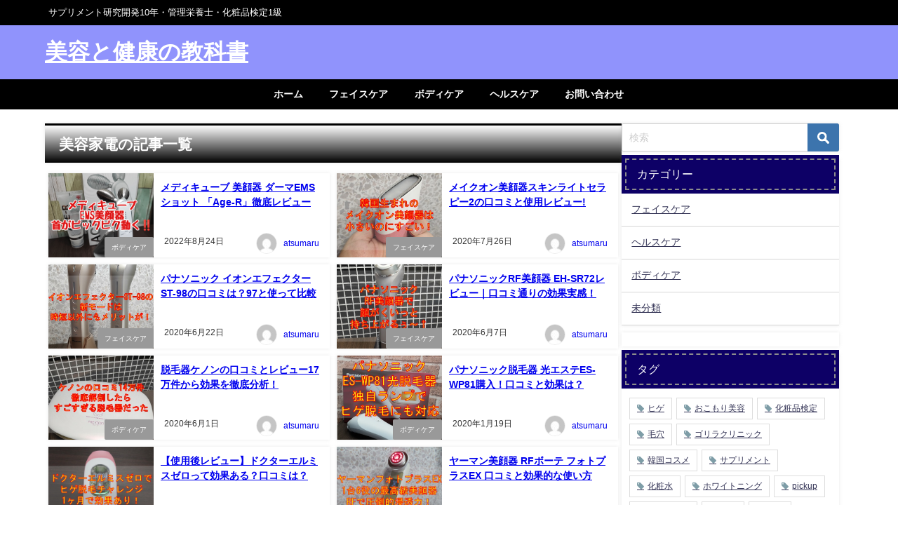

--- FILE ---
content_type: text/html; charset=UTF-8
request_url: https://mens-beautyblog.com/tag/%E7%BE%8E%E5%AE%B9%E5%AE%B6%E9%9B%BB/
body_size: 16185
content:
<!DOCTYPE html>
<html lang="ja">
<head>
<meta charset="utf-8">
<meta http-equiv="X-UA-Compatible" content="IE=edge">
<meta name="viewport" content="width=device-width, initial-scale=1" />

<link rel="canonical" href="https://mens-beautyblog.com/tag/%e7%be%8e%e5%ae%b9%e5%ae%b6%e9%9b%bb/">
<link rel="shortcut icon" href="">
<!--[if IE]>
		<link rel="shortcut icon" href="">
<![endif]-->
<link rel="apple-touch-icon" href="" />

		<!-- All in One SEO 4.6.6 - aioseo.com -->
		<title>美容家電 - 美容と健康の教科書</title>
		<meta name="robots" content="max-image-preview:large" />
		<link rel="canonical" href="https://mens-beautyblog.com/tag/%e7%be%8e%e5%ae%b9%e5%ae%b6%e9%9b%bb/" />
		<link rel="next" href="https://mens-beautyblog.com/tag/%E7%BE%8E%E5%AE%B9%E5%AE%B6%E9%9B%BB/page/2/" />
		<meta name="generator" content="All in One SEO (AIOSEO) 4.6.6" />
		<script type="application/ld+json" class="aioseo-schema">
			{"@context":"https:\/\/schema.org","@graph":[{"@type":"BreadcrumbList","@id":"https:\/\/mens-beautyblog.com\/tag\/%E7%BE%8E%E5%AE%B9%E5%AE%B6%E9%9B%BB\/#breadcrumblist","itemListElement":[{"@type":"ListItem","@id":"https:\/\/mens-beautyblog.com\/#listItem","position":1,"name":"\u5bb6","item":"https:\/\/mens-beautyblog.com\/","nextItem":"https:\/\/mens-beautyblog.com\/tag\/%e7%be%8e%e5%ae%b9%e5%ae%b6%e9%9b%bb\/#listItem"},{"@type":"ListItem","@id":"https:\/\/mens-beautyblog.com\/tag\/%e7%be%8e%e5%ae%b9%e5%ae%b6%e9%9b%bb\/#listItem","position":2,"name":"\u7f8e\u5bb9\u5bb6\u96fb","previousItem":"https:\/\/mens-beautyblog.com\/#listItem"}]},{"@type":"CollectionPage","@id":"https:\/\/mens-beautyblog.com\/tag\/%E7%BE%8E%E5%AE%B9%E5%AE%B6%E9%9B%BB\/#collectionpage","url":"https:\/\/mens-beautyblog.com\/tag\/%E7%BE%8E%E5%AE%B9%E5%AE%B6%E9%9B%BB\/","name":"\u7f8e\u5bb9\u5bb6\u96fb - \u7f8e\u5bb9\u3068\u5065\u5eb7\u306e\u6559\u79d1\u66f8","inLanguage":"ja","isPartOf":{"@id":"https:\/\/mens-beautyblog.com\/#website"},"breadcrumb":{"@id":"https:\/\/mens-beautyblog.com\/tag\/%E7%BE%8E%E5%AE%B9%E5%AE%B6%E9%9B%BB\/#breadcrumblist"}},{"@type":"Organization","@id":"https:\/\/mens-beautyblog.com\/#organization","name":"\u7f8e\u5bb9\u3068\u5065\u5eb7\u306e\u6559\u79d1\u66f8","description":"\u30b5\u30d7\u30ea\u30e1\u30f3\u30c8\u7814\u7a76\u958b\u767a10\u5e74\u30fb\u7ba1\u7406\u6804\u990a\u58eb\u30fb\u5316\u7ca7\u54c1\u691c\u5b9a1\u7d1a","url":"https:\/\/mens-beautyblog.com\/"},{"@type":"WebSite","@id":"https:\/\/mens-beautyblog.com\/#website","url":"https:\/\/mens-beautyblog.com\/","name":"\u7f8e\u5bb9\u3068\u5065\u5eb7\u306e\u6559\u79d1\u66f8","description":"\u30b5\u30d7\u30ea\u30e1\u30f3\u30c8\u7814\u7a76\u958b\u767a10\u5e74\u30fb\u7ba1\u7406\u6804\u990a\u58eb\u30fb\u5316\u7ca7\u54c1\u691c\u5b9a1\u7d1a","inLanguage":"ja","publisher":{"@id":"https:\/\/mens-beautyblog.com\/#organization"}}]}
		</script>
		<!-- All in One SEO -->

<link rel='dns-prefetch' href='//cdnjs.cloudflare.com' />
<link rel="alternate" type="application/rss+xml" title="美容と健康の教科書 &raquo; フィード" href="https://mens-beautyblog.com/feed/" />
<link rel="alternate" type="application/rss+xml" title="美容と健康の教科書 &raquo; コメントフィード" href="https://mens-beautyblog.com/comments/feed/" />
<script type="text/javascript" id="wpp-js" src="https://mens-beautyblog.com/wp-content/plugins/wordpress-popular-posts/assets/js/wpp.min.js?ver=7.3.6" data-sampling="0" data-sampling-rate="100" data-api-url="https://mens-beautyblog.com/wp-json/wordpress-popular-posts" data-post-id="0" data-token="bc38b1fa51" data-lang="0" data-debug="0"></script>
<link rel="alternate" type="application/rss+xml" title="美容と健康の教科書 &raquo; 美容家電 タグのフィード" href="https://mens-beautyblog.com/tag/%e7%be%8e%e5%ae%b9%e5%ae%b6%e9%9b%bb/feed/" />
<link rel='stylesheet'  href='https://mens-beautyblog.com/wp-includes/css/dist/block-library/style.min.css?ver=6.5.7&#038;theme=6.0.70'  media='all'>
<style id='global-styles-inline-css' type='text/css'>
body{--wp--preset--color--black: #000000;--wp--preset--color--cyan-bluish-gray: #abb8c3;--wp--preset--color--white: #ffffff;--wp--preset--color--pale-pink: #f78da7;--wp--preset--color--vivid-red: #cf2e2e;--wp--preset--color--luminous-vivid-orange: #ff6900;--wp--preset--color--luminous-vivid-amber: #fcb900;--wp--preset--color--light-green-cyan: #7bdcb5;--wp--preset--color--vivid-green-cyan: #00d084;--wp--preset--color--pale-cyan-blue: #8ed1fc;--wp--preset--color--vivid-cyan-blue: #0693e3;--wp--preset--color--vivid-purple: #9b51e0;--wp--preset--color--light-blue: #70b8f1;--wp--preset--color--light-red: #ff8178;--wp--preset--color--light-green: #2ac113;--wp--preset--color--light-yellow: #ffe822;--wp--preset--color--light-orange: #ffa30d;--wp--preset--color--blue: #00f;--wp--preset--color--red: #f00;--wp--preset--color--purple: #674970;--wp--preset--color--gray: #ccc;--wp--preset--gradient--vivid-cyan-blue-to-vivid-purple: linear-gradient(135deg,rgba(6,147,227,1) 0%,rgb(155,81,224) 100%);--wp--preset--gradient--light-green-cyan-to-vivid-green-cyan: linear-gradient(135deg,rgb(122,220,180) 0%,rgb(0,208,130) 100%);--wp--preset--gradient--luminous-vivid-amber-to-luminous-vivid-orange: linear-gradient(135deg,rgba(252,185,0,1) 0%,rgba(255,105,0,1) 100%);--wp--preset--gradient--luminous-vivid-orange-to-vivid-red: linear-gradient(135deg,rgba(255,105,0,1) 0%,rgb(207,46,46) 100%);--wp--preset--gradient--very-light-gray-to-cyan-bluish-gray: linear-gradient(135deg,rgb(238,238,238) 0%,rgb(169,184,195) 100%);--wp--preset--gradient--cool-to-warm-spectrum: linear-gradient(135deg,rgb(74,234,220) 0%,rgb(151,120,209) 20%,rgb(207,42,186) 40%,rgb(238,44,130) 60%,rgb(251,105,98) 80%,rgb(254,248,76) 100%);--wp--preset--gradient--blush-light-purple: linear-gradient(135deg,rgb(255,206,236) 0%,rgb(152,150,240) 100%);--wp--preset--gradient--blush-bordeaux: linear-gradient(135deg,rgb(254,205,165) 0%,rgb(254,45,45) 50%,rgb(107,0,62) 100%);--wp--preset--gradient--luminous-dusk: linear-gradient(135deg,rgb(255,203,112) 0%,rgb(199,81,192) 50%,rgb(65,88,208) 100%);--wp--preset--gradient--pale-ocean: linear-gradient(135deg,rgb(255,245,203) 0%,rgb(182,227,212) 50%,rgb(51,167,181) 100%);--wp--preset--gradient--electric-grass: linear-gradient(135deg,rgb(202,248,128) 0%,rgb(113,206,126) 100%);--wp--preset--gradient--midnight: linear-gradient(135deg,rgb(2,3,129) 0%,rgb(40,116,252) 100%);--wp--preset--font-size--small: .8em;--wp--preset--font-size--medium: 1em;--wp--preset--font-size--large: 1.2em;--wp--preset--font-size--x-large: 42px;--wp--preset--font-size--xlarge: 1.5em;--wp--preset--font-size--xxlarge: 2em;--wp--preset--spacing--20: 0.44rem;--wp--preset--spacing--30: 0.67rem;--wp--preset--spacing--40: 1rem;--wp--preset--spacing--50: 1.5rem;--wp--preset--spacing--60: 2.25rem;--wp--preset--spacing--70: 3.38rem;--wp--preset--spacing--80: 5.06rem;--wp--preset--shadow--natural: 6px 6px 9px rgba(0, 0, 0, 0.2);--wp--preset--shadow--deep: 12px 12px 50px rgba(0, 0, 0, 0.4);--wp--preset--shadow--sharp: 6px 6px 0px rgba(0, 0, 0, 0.2);--wp--preset--shadow--outlined: 6px 6px 0px -3px rgba(255, 255, 255, 1), 6px 6px rgba(0, 0, 0, 1);--wp--preset--shadow--crisp: 6px 6px 0px rgba(0, 0, 0, 1);--wp--custom--spacing--small: max(1.25rem, 5vw);--wp--custom--spacing--medium: clamp(2rem, 8vw, calc(4 * var(--wp--style--block-gap)));--wp--custom--spacing--large: clamp(4rem, 10vw, 8rem);--wp--custom--spacing--outer: var(--wp--custom--spacing--small, 1.25rem);--wp--custom--typography--font-size--huge: clamp(2.25rem, 4vw, 2.75rem);--wp--custom--typography--font-size--gigantic: clamp(2.75rem, 6vw, 3.25rem);--wp--custom--typography--font-size--colossal: clamp(3.25rem, 8vw, 6.25rem);--wp--custom--typography--line-height--tiny: 1.15;--wp--custom--typography--line-height--small: 1.2;--wp--custom--typography--line-height--medium: 1.4;--wp--custom--typography--line-height--normal: 1.6;}body { margin: 0;--wp--style--global--content-size: 769px;--wp--style--global--wide-size: 1240px; }.wp-site-blocks > .alignleft { float: left; margin-right: 2em; }.wp-site-blocks > .alignright { float: right; margin-left: 2em; }.wp-site-blocks > .aligncenter { justify-content: center; margin-left: auto; margin-right: auto; }:where(.wp-site-blocks) > * { margin-block-start: 1.5em; margin-block-end: 0; }:where(.wp-site-blocks) > :first-child:first-child { margin-block-start: 0; }:where(.wp-site-blocks) > :last-child:last-child { margin-block-end: 0; }body { --wp--style--block-gap: 1.5em; }:where(body .is-layout-flow)  > :first-child:first-child{margin-block-start: 0;}:where(body .is-layout-flow)  > :last-child:last-child{margin-block-end: 0;}:where(body .is-layout-flow)  > *{margin-block-start: 1.5em;margin-block-end: 0;}:where(body .is-layout-constrained)  > :first-child:first-child{margin-block-start: 0;}:where(body .is-layout-constrained)  > :last-child:last-child{margin-block-end: 0;}:where(body .is-layout-constrained)  > *{margin-block-start: 1.5em;margin-block-end: 0;}:where(body .is-layout-flex) {gap: 1.5em;}:where(body .is-layout-grid) {gap: 1.5em;}body .is-layout-flow > .alignleft{float: left;margin-inline-start: 0;margin-inline-end: 2em;}body .is-layout-flow > .alignright{float: right;margin-inline-start: 2em;margin-inline-end: 0;}body .is-layout-flow > .aligncenter{margin-left: auto !important;margin-right: auto !important;}body .is-layout-constrained > .alignleft{float: left;margin-inline-start: 0;margin-inline-end: 2em;}body .is-layout-constrained > .alignright{float: right;margin-inline-start: 2em;margin-inline-end: 0;}body .is-layout-constrained > .aligncenter{margin-left: auto !important;margin-right: auto !important;}body .is-layout-constrained > :where(:not(.alignleft):not(.alignright):not(.alignfull)){max-width: var(--wp--style--global--content-size);margin-left: auto !important;margin-right: auto !important;}body .is-layout-constrained > .alignwide{max-width: var(--wp--style--global--wide-size);}body .is-layout-flex{display: flex;}body .is-layout-flex{flex-wrap: wrap;align-items: center;}body .is-layout-flex > *{margin: 0;}body .is-layout-grid{display: grid;}body .is-layout-grid > *{margin: 0;}body{padding-top: 0px;padding-right: 0px;padding-bottom: 0px;padding-left: 0px;}.wp-element-button, .wp-block-button__link{background-color: #32373c;border-width: 0;color: #fff;font-family: inherit;font-size: inherit;line-height: inherit;padding: calc(0.667em + 2px) calc(1.333em + 2px);text-decoration: none;}.has-black-color{color: var(--wp--preset--color--black) !important;}.has-cyan-bluish-gray-color{color: var(--wp--preset--color--cyan-bluish-gray) !important;}.has-white-color{color: var(--wp--preset--color--white) !important;}.has-pale-pink-color{color: var(--wp--preset--color--pale-pink) !important;}.has-vivid-red-color{color: var(--wp--preset--color--vivid-red) !important;}.has-luminous-vivid-orange-color{color: var(--wp--preset--color--luminous-vivid-orange) !important;}.has-luminous-vivid-amber-color{color: var(--wp--preset--color--luminous-vivid-amber) !important;}.has-light-green-cyan-color{color: var(--wp--preset--color--light-green-cyan) !important;}.has-vivid-green-cyan-color{color: var(--wp--preset--color--vivid-green-cyan) !important;}.has-pale-cyan-blue-color{color: var(--wp--preset--color--pale-cyan-blue) !important;}.has-vivid-cyan-blue-color{color: var(--wp--preset--color--vivid-cyan-blue) !important;}.has-vivid-purple-color{color: var(--wp--preset--color--vivid-purple) !important;}.has-light-blue-color{color: var(--wp--preset--color--light-blue) !important;}.has-light-red-color{color: var(--wp--preset--color--light-red) !important;}.has-light-green-color{color: var(--wp--preset--color--light-green) !important;}.has-light-yellow-color{color: var(--wp--preset--color--light-yellow) !important;}.has-light-orange-color{color: var(--wp--preset--color--light-orange) !important;}.has-blue-color{color: var(--wp--preset--color--blue) !important;}.has-red-color{color: var(--wp--preset--color--red) !important;}.has-purple-color{color: var(--wp--preset--color--purple) !important;}.has-gray-color{color: var(--wp--preset--color--gray) !important;}.has-black-background-color{background-color: var(--wp--preset--color--black) !important;}.has-cyan-bluish-gray-background-color{background-color: var(--wp--preset--color--cyan-bluish-gray) !important;}.has-white-background-color{background-color: var(--wp--preset--color--white) !important;}.has-pale-pink-background-color{background-color: var(--wp--preset--color--pale-pink) !important;}.has-vivid-red-background-color{background-color: var(--wp--preset--color--vivid-red) !important;}.has-luminous-vivid-orange-background-color{background-color: var(--wp--preset--color--luminous-vivid-orange) !important;}.has-luminous-vivid-amber-background-color{background-color: var(--wp--preset--color--luminous-vivid-amber) !important;}.has-light-green-cyan-background-color{background-color: var(--wp--preset--color--light-green-cyan) !important;}.has-vivid-green-cyan-background-color{background-color: var(--wp--preset--color--vivid-green-cyan) !important;}.has-pale-cyan-blue-background-color{background-color: var(--wp--preset--color--pale-cyan-blue) !important;}.has-vivid-cyan-blue-background-color{background-color: var(--wp--preset--color--vivid-cyan-blue) !important;}.has-vivid-purple-background-color{background-color: var(--wp--preset--color--vivid-purple) !important;}.has-light-blue-background-color{background-color: var(--wp--preset--color--light-blue) !important;}.has-light-red-background-color{background-color: var(--wp--preset--color--light-red) !important;}.has-light-green-background-color{background-color: var(--wp--preset--color--light-green) !important;}.has-light-yellow-background-color{background-color: var(--wp--preset--color--light-yellow) !important;}.has-light-orange-background-color{background-color: var(--wp--preset--color--light-orange) !important;}.has-blue-background-color{background-color: var(--wp--preset--color--blue) !important;}.has-red-background-color{background-color: var(--wp--preset--color--red) !important;}.has-purple-background-color{background-color: var(--wp--preset--color--purple) !important;}.has-gray-background-color{background-color: var(--wp--preset--color--gray) !important;}.has-black-border-color{border-color: var(--wp--preset--color--black) !important;}.has-cyan-bluish-gray-border-color{border-color: var(--wp--preset--color--cyan-bluish-gray) !important;}.has-white-border-color{border-color: var(--wp--preset--color--white) !important;}.has-pale-pink-border-color{border-color: var(--wp--preset--color--pale-pink) !important;}.has-vivid-red-border-color{border-color: var(--wp--preset--color--vivid-red) !important;}.has-luminous-vivid-orange-border-color{border-color: var(--wp--preset--color--luminous-vivid-orange) !important;}.has-luminous-vivid-amber-border-color{border-color: var(--wp--preset--color--luminous-vivid-amber) !important;}.has-light-green-cyan-border-color{border-color: var(--wp--preset--color--light-green-cyan) !important;}.has-vivid-green-cyan-border-color{border-color: var(--wp--preset--color--vivid-green-cyan) !important;}.has-pale-cyan-blue-border-color{border-color: var(--wp--preset--color--pale-cyan-blue) !important;}.has-vivid-cyan-blue-border-color{border-color: var(--wp--preset--color--vivid-cyan-blue) !important;}.has-vivid-purple-border-color{border-color: var(--wp--preset--color--vivid-purple) !important;}.has-light-blue-border-color{border-color: var(--wp--preset--color--light-blue) !important;}.has-light-red-border-color{border-color: var(--wp--preset--color--light-red) !important;}.has-light-green-border-color{border-color: var(--wp--preset--color--light-green) !important;}.has-light-yellow-border-color{border-color: var(--wp--preset--color--light-yellow) !important;}.has-light-orange-border-color{border-color: var(--wp--preset--color--light-orange) !important;}.has-blue-border-color{border-color: var(--wp--preset--color--blue) !important;}.has-red-border-color{border-color: var(--wp--preset--color--red) !important;}.has-purple-border-color{border-color: var(--wp--preset--color--purple) !important;}.has-gray-border-color{border-color: var(--wp--preset--color--gray) !important;}.has-vivid-cyan-blue-to-vivid-purple-gradient-background{background: var(--wp--preset--gradient--vivid-cyan-blue-to-vivid-purple) !important;}.has-light-green-cyan-to-vivid-green-cyan-gradient-background{background: var(--wp--preset--gradient--light-green-cyan-to-vivid-green-cyan) !important;}.has-luminous-vivid-amber-to-luminous-vivid-orange-gradient-background{background: var(--wp--preset--gradient--luminous-vivid-amber-to-luminous-vivid-orange) !important;}.has-luminous-vivid-orange-to-vivid-red-gradient-background{background: var(--wp--preset--gradient--luminous-vivid-orange-to-vivid-red) !important;}.has-very-light-gray-to-cyan-bluish-gray-gradient-background{background: var(--wp--preset--gradient--very-light-gray-to-cyan-bluish-gray) !important;}.has-cool-to-warm-spectrum-gradient-background{background: var(--wp--preset--gradient--cool-to-warm-spectrum) !important;}.has-blush-light-purple-gradient-background{background: var(--wp--preset--gradient--blush-light-purple) !important;}.has-blush-bordeaux-gradient-background{background: var(--wp--preset--gradient--blush-bordeaux) !important;}.has-luminous-dusk-gradient-background{background: var(--wp--preset--gradient--luminous-dusk) !important;}.has-pale-ocean-gradient-background{background: var(--wp--preset--gradient--pale-ocean) !important;}.has-electric-grass-gradient-background{background: var(--wp--preset--gradient--electric-grass) !important;}.has-midnight-gradient-background{background: var(--wp--preset--gradient--midnight) !important;}.has-small-font-size{font-size: var(--wp--preset--font-size--small) !important;}.has-medium-font-size{font-size: var(--wp--preset--font-size--medium) !important;}.has-large-font-size{font-size: var(--wp--preset--font-size--large) !important;}.has-x-large-font-size{font-size: var(--wp--preset--font-size--x-large) !important;}.has-xlarge-font-size{font-size: var(--wp--preset--font-size--xlarge) !important;}.has-xxlarge-font-size{font-size: var(--wp--preset--font-size--xxlarge) !important;}
.wp-block-navigation a:where(:not(.wp-element-button)){color: inherit;}
.wp-block-pullquote{font-size: 1.5em;line-height: 1.6;}
.wp-block-group-is-layout-flow > :first-child:first-child{margin-block-start: 0;}.wp-block-group-is-layout-flow > :last-child:last-child{margin-block-end: 0;}.wp-block-group-is-layout-flow > *{margin-block-start: 0;margin-block-end: 0;}.wp-block-group-is-layout-constrained > :first-child:first-child{margin-block-start: 0;}.wp-block-group-is-layout-constrained > :last-child:last-child{margin-block-end: 0;}.wp-block-group-is-layout-constrained > *{margin-block-start: 0;margin-block-end: 0;}.wp-block-group-is-layout-flex{gap: 0;}.wp-block-group-is-layout-grid{gap: 0;}
</style>
<link rel='stylesheet'  href='https://mens-beautyblog.com/wp-content/plugins/contact-form-7/includes/css/styles.css?ver=5.9.6&#038;theme=6.0.70'  media='all'>
<link rel='stylesheet'  href='https://mens-beautyblog.com/wp-content/plugins/wordpress-popular-posts/assets/css/wpp.css?ver=7.3.6&#038;theme=6.0.70'  media='all'>
<link rel='stylesheet'  href='https://mens-beautyblog.com/wp-content/themes/diver/css/style.min.css?ver=6.5.7&#038;theme=6.0.70'  media='all'>
<link rel='stylesheet'  href='https://mens-beautyblog.com/wp-content/themes/diver/style.css?theme=6.0.70'  media='all'>
<link rel='stylesheet'  href='https://mens-beautyblog.com/wp-content/plugins/aurora-heatmap/style.css?ver=1.7.0&#038;theme=6.0.70'  media='all'>
<link rel='stylesheet'  href='https://mens-beautyblog.com/wp-content/plugins/tablepress/css/build/default.css?ver=2.3.2&#038;theme=6.0.70'  media='all'>
<script type="text/javascript"src="https://mens-beautyblog.com/wp-includes/js/jquery/jquery.min.js?ver=3.7.1&amp;theme=6.0.70" id="jquery-core-js"></script>
<script type="text/javascript"src="https://mens-beautyblog.com/wp-includes/js/jquery/jquery-migrate.min.js?ver=3.4.1&amp;theme=6.0.70" id="jquery-migrate-js"></script>
<script type="text/javascript" id="aurora-heatmap-js-extra">
/* <![CDATA[ */
var aurora_heatmap = {"_mode":"reporter","ajax_url":"https:\/\/mens-beautyblog.com\/wp-admin\/admin-ajax.php","action":"aurora_heatmap","reports":"click_pc,click_mobile","debug":"0","ajax_delay_time":"3000","ajax_interval":"10","ajax_bulk":null};
/* ]]> */
</script>
<script type="text/javascript"src="https://mens-beautyblog.com/wp-content/plugins/aurora-heatmap/js/aurora-heatmap.min.js?ver=1.7.0&amp;theme=6.0.70" id="aurora-heatmap-js"></script>
<link rel="https://api.w.org/" href="https://mens-beautyblog.com/wp-json/" /><link rel="alternate" type="application/json" href="https://mens-beautyblog.com/wp-json/wp/v2/tags/31" /><link rel="EditURI" type="application/rsd+xml" title="RSD" href="https://mens-beautyblog.com/xmlrpc.php?rsd" />
<meta name="generator" content="WordPress 6.5.7" />
            <style id="wpp-loading-animation-styles">@-webkit-keyframes bgslide{from{background-position-x:0}to{background-position-x:-200%}}@keyframes bgslide{from{background-position-x:0}to{background-position-x:-200%}}.wpp-widget-block-placeholder,.wpp-shortcode-placeholder{margin:0 auto;width:60px;height:3px;background:#dd3737;background:linear-gradient(90deg,#dd3737 0%,#571313 10%,#dd3737 100%);background-size:200% auto;border-radius:3px;-webkit-animation:bgslide 1s infinite linear;animation:bgslide 1s infinite linear}</style>
                  <script>
      (function(i,s,o,g,r,a,m){i['GoogleAnalyticsObject']=r;i[r]=i[r]||function(){(i[r].q=i[r].q||[]).push(arguments)},i[r].l=1*new Date();a=s.createElement(o),m=s.getElementsByTagName(o)[0];a.async=1;a.src=g;m.parentNode.insertBefore(a,m)})(window,document,'script','//www.google-analytics.com/analytics.js','ga');ga('create',"UA-133486769-1",'auto');ga('send','pageview');</script>
      <script type="application/ld+json" class="json-ld">[]</script>
<link rel="next" href="https://mens-beautyblog.com/tag/%E7%BE%8E%E5%AE%B9%E5%AE%B6%E9%9B%BB/page/2/" />
<style>body{background-image:url('');}</style> <style> #onlynav ul ul,#nav_fixed #nav ul ul,.header-logo #nav ul ul {visibility:hidden;opacity:0;transition:.2s ease-in-out;transform:translateY(10px);}#onlynav ul ul ul,#nav_fixed #nav ul ul ul,.header-logo #nav ul ul ul {transform:translateX(-20px) translateY(0);}#onlynav ul li:hover > ul,#nav_fixed #nav ul li:hover > ul,.header-logo #nav ul li:hover > ul{visibility:visible;opacity:1;transform:translateY(0);}#onlynav ul ul li:hover > ul,#nav_fixed #nav ul ul li:hover > ul,.header-logo #nav ul ul li:hover > ul{transform:translateX(0) translateY(0);}</style><style>body{background-color:#ffffff;color:#333333;}:where(a){color:#333355;}:where(a):hover{color:#6495ED}:where(.content){color:#000;}:where(.content) a{color:#6f97bc;}:where(.content) a:hover{color:#6495ED;}.header-wrap,#header ul.sub-menu, #header ul.children,#scrollnav,.description_sp{background:rgba(39,43,249,0.51);color:#000000}.header-wrap a,#scrollnav a,div.logo_title{color:#ffffff;}.header-wrap a:hover,div.logo_title:hover{color:#000000}.drawer-nav-btn span{background-color:#ffffff;}.drawer-nav-btn:before,.drawer-nav-btn:after {border-color:#ffffff;}#scrollnav ul li a{background:rgba(255,255,255,.8);color:#505050}.header_small_menu{background:#000000;color:#fff}.header_small_menu a{color:#fff}.header_small_menu a:hover{color:#6495ED}#nav_fixed.fixed, #nav_fixed #nav ul ul{background:#ffffff;color:#333333}#nav_fixed.fixed a,#nav_fixed .logo_title{color:#333355}#nav_fixed.fixed a:hover{color:#6495ED}#nav_fixed .drawer-nav-btn:before,#nav_fixed .drawer-nav-btn:after{border-color:#333355;}#nav_fixed .drawer-nav-btn span{background-color:#333355;}#onlynav{background:#000000;color:#ffffff}#onlynav ul li a{color:#ffffff}#onlynav ul ul.sub-menu{background:#000000}#onlynav div > ul > li > a:before{border-color:#ffffff}#onlynav ul > li:hover > a:hover,#onlynav ul>li:hover>a,#onlynav ul>li:hover li:hover>a,#onlynav ul li:hover ul li ul li:hover > a{background:#5d8ac1;color:#fff}#onlynav ul li ul li ul:before{border-left-color:#fff}#onlynav ul li:last-child ul li ul:before{border-right-color:#fff}#bigfooter{background:#fff;color:#333333}#bigfooter a{color:#333355}#bigfooter a:hover{color:#6495ED}#footer{background:#fff;color:#999}#footer a{color:#333355}#footer a:hover{color:#6495ED}#sidebar .widget{background:#fff;color:#333;}#sidebar .widget a{color:#333355;}#sidebar .widget a:hover{color:#6495ED;}.post-box-contents,#main-wrap #pickup_posts_container img,.hentry, #single-main .post-sub,.navigation,.single_thumbnail,.in_loop,#breadcrumb,.pickup-cat-list,.maintop-widget, .mainbottom-widget,#share_plz,.sticky-post-box,.catpage_content_wrap,.cat-post-main{background:#fff;}.post-box{border-color:#eee;}.drawer_content_title,.searchbox_content_title{background:#eee;color:#333;}.drawer-nav,#header_search{background:#fff}.drawer-nav,.drawer-nav a,#header_search,#header_search a{color:#000}#footer_sticky_menu{background:rgba(255,255,255,.8)}.footermenu_col{background:rgba(255,255,255,.8);color:#333;}a.page-numbers{background:#afafaf;color:#fff;}.pagination .current{background:#607d8b;color:#fff;}</style><style>@media screen and (min-width:1201px){#main-wrap,.header-wrap .header-logo,.header_small_content,.bigfooter_wrap,.footer_content,.container_top_widget,.container_bottom_widget{width:90%;}}@media screen and (max-width:1200px){ #main-wrap,.header-wrap .header-logo, .header_small_content, .bigfooter_wrap,.footer_content, .container_top_widget, .container_bottom_widget{width:96%;}}@media screen and (max-width:768px){#main-wrap,.header-wrap .header-logo,.header_small_content,.bigfooter_wrap,.footer_content,.container_top_widget,.container_bottom_widget{width:100%;}}@media screen and (min-width:960px){#sidebar {width:310px;}}</style><style type="text/css" id="diver-custom-heading-css">.content h2:where(:not([class])),:where(.is-editor-blocks) :where(.content) h2:not(.sc_heading){color:#fff;background-color:#1b1ff9;text-align:left;}.content h2:where(:not([class])):after,:where(.is-editor-blocks) :where(.content) h2:not(.sc_heading):after{content:"";position:absolute;top:100%;left:1.5em;right:auto;bottom:auto;border:.5em solid transparent;border-top-color:#1b1ff9;}.content h3:where(:not([class])),:where(.is-editor-blocks) :where(.content) h3:not(.sc_heading){color:#000;background-color:#000;text-align:left;border-bottom:2px solid #000;background:transparent;padding-left:0px;padding-right:0px;}.content h4:where(:not([class])),:where(.is-editor-blocks) :where(.content) h4:not(.sc_heading){color:#000;background-color:#000;text-align:left;background:transparent;display:flex;align-items:center;padding:0px;}.content h4:where(:not([class])):before,:where(.is-editor-blocks) :where(.content) h4:not(.sc_heading):before{content:"";width:.6em;height:.6em;margin-right:.6em;background-color:#000;transform:rotate(45deg);}.content h5:where(:not([class])),:where(.is-editor-blocks) :where(.content) h5:not(.sc_heading){color:#000;}</style><style type="text/css">.broken_link, a.broken_link {
	text-decoration: line-through;
}</style>		<style type="text/css" id="wp-custom-css">
			/*表スクロール設定(START)*/
table{
width:100%;
}
.scroll{
overflow: auto;
white-space: nowrap;
}
.scroll::-webkit-scrollbar{
height: 5px;
}
.scroll::-webkit-scrollbar-track{
background: #F1F1F1;
}
.scroll::-webkit-scrollbar-thumb {
background: #BCBCBC;
}
/*表スクロール設定(END)*/

#tablepress-3_wrapper{
overflow:auto;
height:500px;
}
#tablepress-3 tr th:first-child,
#tablepress-3 td:first-child{
left:0;
position: sticky;
z-index:30;
}
#tablepress-3 tr th:first-child{
  z-index: 31;
}
#tablepress-3 tr th{
  position: sticky;
  top: 0;
  z-index: 29;
}		</style>
		
<script src="https://www.youtube.com/iframe_api"></script>

</head>
<body itemscope="itemscope" itemtype="http://schema.org/WebPage" class="archive tag tag-31 wp-embed-responsive  l-sidebar-right">

<div id="container">
<!-- header -->
	<!-- lpページでは表示しない -->
	<div id="header" class="clearfix">
					<header class="header-wrap" role="banner" itemscope="itemscope" itemtype="http://schema.org/WPHeader">
			<div class="header_small_menu clearfix">
		<div class="header_small_content">
			<div id="description">サプリメント研究開発10年・管理栄養士・化粧品検定1級</div>
			<nav class="header_small_menu_right" role="navigation" itemscope="itemscope" itemtype="http://scheme.org/SiteNavigationElement">
							</nav>
		</div>
	</div>

			<div class="header-logo clearfix">
				<!-- 	<button type="button" class="drawer-toggle drawer-hamburger">
	  <span class="sr-only">toggle navigation</span>
	  <span class="drawer-hamburger-icon"></span>
	</button> -->

	<div class="drawer-nav-btn-wrap"><span class="drawer-nav-btn"><span></span></span></div>



				<!-- /Navigation -->

								<div id="logo">
										<a href="https://mens-beautyblog.com/">
													<div class="logo_title">美容と健康の教科書</div>
											</a>
				</div>
							</div>
		</header>
		<nav id="scrollnav" role="navigation" itemscope="itemscope" itemtype="http://scheme.org/SiteNavigationElement">
			<div class="menu-1-container"><ul id="scroll-menu"><li id="menu-item-64" class="menu-item menu-item-type-custom menu-item-object-custom menu-item-home menu-item-64"><a href="http://mens-beautyblog.com">ホーム</a></li>
<li id="menu-item-100" class="menu-item menu-item-type-taxonomy menu-item-object-category current-menu-ancestor current-menu-parent menu-item-has-children menu-item-100"><a href="https://mens-beautyblog.com/category/facecare/">フェイスケア</a>
<ul class="sub-menu">
	<li id="menu-item-2048" class="menu-item menu-item-type-taxonomy menu-item-object-post_tag menu-item-2048"><a href="https://mens-beautyblog.com/tag/%e6%b4%97%e9%a1%94/">洗顔</a></li>
	<li id="menu-item-2049" class="menu-item menu-item-type-taxonomy menu-item-object-post_tag menu-item-2049"><a href="https://mens-beautyblog.com/tag/%e3%82%aa%e3%83%bc%e3%83%ab%e3%82%a4%e3%83%b3%e3%83%af%e3%83%b3/">オールインワン</a></li>
	<li id="menu-item-2045" class="menu-item menu-item-type-taxonomy menu-item-object-post_tag current-menu-item menu-item-2045"><a href="https://mens-beautyblog.com/tag/%e7%be%8e%e5%ae%b9%e5%ae%b6%e9%9b%bb/" aria-current="page">美容家電</a></li>
	<li id="menu-item-2050" class="menu-item menu-item-type-taxonomy menu-item-object-post_tag menu-item-2050"><a href="https://mens-beautyblog.com/tag/bb%e3%82%af%e3%83%aa%e3%83%bc%e3%83%a0/">BBクリーム</a></li>
</ul>
</li>
<li id="menu-item-102" class="menu-item menu-item-type-taxonomy menu-item-object-category menu-item-102"><a href="https://mens-beautyblog.com/category/bodycare/">ボディケア</a></li>
<li id="menu-item-2059" class="menu-item menu-item-type-taxonomy menu-item-object-category menu-item-2059"><a href="https://mens-beautyblog.com/category/healthcare/">ヘルスケア</a></li>
<li id="menu-item-345" class="menu-item menu-item-type-post_type menu-item-object-page menu-item-345"><a href="https://mens-beautyblog.com/sample-page/">お問い合わせ</a></li>
</ul></div>		</nav>
		
		<div id="nav_fixed">
		<div class="header-logo clearfix">
			<!-- Navigation -->
			<!-- 	<button type="button" class="drawer-toggle drawer-hamburger">
	  <span class="sr-only">toggle navigation</span>
	  <span class="drawer-hamburger-icon"></span>
	</button> -->

	<div class="drawer-nav-btn-wrap"><span class="drawer-nav-btn"><span></span></span></div>



			<!-- /Navigation -->
			<div class="logo clearfix">
				<a href="https://mens-beautyblog.com/">
											<div class="logo_title">美容と健康の教科書</div>
									</a>
			</div>
					<nav id="nav" role="navigation" itemscope="itemscope" itemtype="http://scheme.org/SiteNavigationElement">
				<div class="menu-1-container"><ul id="fixnavul" class="menu"><li class="menu-item menu-item-type-custom menu-item-object-custom menu-item-home menu-item-64"><a href="http://mens-beautyblog.com">ホーム</a></li>
<li class="menu-item menu-item-type-taxonomy menu-item-object-category current-menu-ancestor current-menu-parent menu-item-has-children menu-item-100"><a href="https://mens-beautyblog.com/category/facecare/">フェイスケア</a>
<ul class="sub-menu">
	<li class="menu-item menu-item-type-taxonomy menu-item-object-post_tag menu-item-2048"><a href="https://mens-beautyblog.com/tag/%e6%b4%97%e9%a1%94/">洗顔</a></li>
	<li class="menu-item menu-item-type-taxonomy menu-item-object-post_tag menu-item-2049"><a href="https://mens-beautyblog.com/tag/%e3%82%aa%e3%83%bc%e3%83%ab%e3%82%a4%e3%83%b3%e3%83%af%e3%83%b3/">オールインワン</a></li>
	<li class="menu-item menu-item-type-taxonomy menu-item-object-post_tag current-menu-item menu-item-2045"><a href="https://mens-beautyblog.com/tag/%e7%be%8e%e5%ae%b9%e5%ae%b6%e9%9b%bb/" aria-current="page">美容家電</a></li>
	<li class="menu-item menu-item-type-taxonomy menu-item-object-post_tag menu-item-2050"><a href="https://mens-beautyblog.com/tag/bb%e3%82%af%e3%83%aa%e3%83%bc%e3%83%a0/">BBクリーム</a></li>
</ul>
</li>
<li class="menu-item menu-item-type-taxonomy menu-item-object-category menu-item-102"><a href="https://mens-beautyblog.com/category/bodycare/">ボディケア</a></li>
<li class="menu-item menu-item-type-taxonomy menu-item-object-category menu-item-2059"><a href="https://mens-beautyblog.com/category/healthcare/">ヘルスケア</a></li>
<li class="menu-item menu-item-type-post_type menu-item-object-page menu-item-345"><a href="https://mens-beautyblog.com/sample-page/">お問い合わせ</a></li>
</ul></div>			</nav>
				</div>
	</div>
							<nav id="onlynav" class="onlynav" role="navigation" itemscope="itemscope" itemtype="http://scheme.org/SiteNavigationElement">
				<div class="menu-1-container"><ul id="onlynavul" class="menu"><li class="menu-item menu-item-type-custom menu-item-object-custom menu-item-home menu-item-64"><a href="http://mens-beautyblog.com">ホーム</a></li>
<li class="menu-item menu-item-type-taxonomy menu-item-object-category current-menu-ancestor current-menu-parent menu-item-has-children menu-item-100"><a href="https://mens-beautyblog.com/category/facecare/">フェイスケア</a>
<ul class="sub-menu">
	<li class="menu-item menu-item-type-taxonomy menu-item-object-post_tag menu-item-2048"><a href="https://mens-beautyblog.com/tag/%e6%b4%97%e9%a1%94/">洗顔</a></li>
	<li class="menu-item menu-item-type-taxonomy menu-item-object-post_tag menu-item-2049"><a href="https://mens-beautyblog.com/tag/%e3%82%aa%e3%83%bc%e3%83%ab%e3%82%a4%e3%83%b3%e3%83%af%e3%83%b3/">オールインワン</a></li>
	<li class="menu-item menu-item-type-taxonomy menu-item-object-post_tag current-menu-item menu-item-2045"><a href="https://mens-beautyblog.com/tag/%e7%be%8e%e5%ae%b9%e5%ae%b6%e9%9b%bb/" aria-current="page">美容家電</a></li>
	<li class="menu-item menu-item-type-taxonomy menu-item-object-post_tag menu-item-2050"><a href="https://mens-beautyblog.com/tag/bb%e3%82%af%e3%83%aa%e3%83%bc%e3%83%a0/">BBクリーム</a></li>
</ul>
</li>
<li class="menu-item menu-item-type-taxonomy menu-item-object-category menu-item-102"><a href="https://mens-beautyblog.com/category/bodycare/">ボディケア</a></li>
<li class="menu-item menu-item-type-taxonomy menu-item-object-category menu-item-2059"><a href="https://mens-beautyblog.com/category/healthcare/">ヘルスケア</a></li>
<li class="menu-item menu-item-type-post_type menu-item-object-page menu-item-345"><a href="https://mens-beautyblog.com/sample-page/">お問い合わせ</a></li>
</ul></div>			</nav>
					</div>
	<div class="d_sp">
		</div>
	
	<div id="main-wrap">
	<div class="l-main-container">
		<main id="main" style="margin-right:-330px;padding-right:330px;" role="main">
							<div class="wrap-post-title">美容家電の記事一覧</div>
<section class="wrap-mini-post-box">
			<article class="mini-list-post-box post-1" role="article">
			<div class="post-box-contents clearfix" data-href="https://mens-beautyblog.com/medicube-ems-review/">
			<figure class="post_thumbnail post-box-thumbnail post-box-thumbnail__wrap">
										<div class="post_thumbnail_wrap">
							<img src="[data-uri]" width="3000" height="4000" alt="メディキューブ 美顔器 ダーマEMSショット 「Age-R」徹底レビュー" loading="lazy" data-src="https://mens-beautyblog.com/wp-content/uploads/2022/08/1661266587877.jpg" class="lazyload">
												</div>
											<div class="post-cat" style="background:"><a href="https://mens-beautyblog.com/category/bodycare/" rel="category tag">ボディケア</a></div>
								</figure>
				<section class="post-meta-all">

					<div class="post-title">
							<a href="https://mens-beautyblog.com/medicube-ems-review/" title="メディキューブ 美顔器 ダーマEMSショット 「Age-R」徹底レビュー" rel="bookmark">メディキューブ 美顔器 ダーマEMSショット 「Age-R」徹底レビュー</a>
					</div>
											<time class="post-date" datetime="2022-08-24">
						2022年8月24日	
						</time>
					
											<ul class="post-author">
							<li class="post-author-thum"><img alt='' src='https://secure.gravatar.com/avatar/bd9a06ef98a5d7bcf0883a178aee1096?s=30&#038;d=mm&#038;r=g' srcset='https://secure.gravatar.com/avatar/bd9a06ef98a5d7bcf0883a178aee1096?s=60&#038;d=mm&#038;r=g 2x' class='avatar avatar-30 photo' height='30' width='30' decoding='async'/></li>
							<li class="post-author-name"><a href="https://mens-beautyblog.com/author/beauty-a/">atsumaru</a></li>
						</ul>
									</section>
			</div>
		</article>
				<article class="mini-list-post-box post-1" role="article">
			<div class="post-box-contents clearfix" data-href="https://mens-beautyblog.com/makeon-skin-light-therapy2/">
			<figure class="post_thumbnail post-box-thumbnail post-box-thumbnail__wrap">
										<div class="post_thumbnail_wrap">
							<img src="[data-uri]" width="459" height="457" alt="メイクオン美顔器スキンライトセラピー2の口コミと使用レビュー!" loading="lazy" data-src="https://mens-beautyblog.com/wp-content/uploads/2020/07/1-1.jpg" class="lazyload">
												</div>
											<div class="post-cat" style="background:"><a href="https://mens-beautyblog.com/category/facecare/" rel="category tag">フェイスケア</a></div>
								</figure>
				<section class="post-meta-all">

					<div class="post-title">
							<a href="https://mens-beautyblog.com/makeon-skin-light-therapy2/" title="メイクオン美顔器スキンライトセラピー2の口コミと使用レビュー!" rel="bookmark">メイクオン美顔器スキンライトセラピー2の口コミと使用レビュー!</a>
					</div>
											<time class="post-date" datetime="2020-07-26">
						2020年7月26日	
						</time>
					
											<ul class="post-author">
							<li class="post-author-thum"><img alt='' src='https://secure.gravatar.com/avatar/bd9a06ef98a5d7bcf0883a178aee1096?s=30&#038;d=mm&#038;r=g' srcset='https://secure.gravatar.com/avatar/bd9a06ef98a5d7bcf0883a178aee1096?s=60&#038;d=mm&#038;r=g 2x' class='avatar avatar-30 photo' height='30' width='30' decoding='async'/></li>
							<li class="post-author-name"><a href="https://mens-beautyblog.com/author/beauty-a/">atsumaru</a></li>
						</ul>
									</section>
			</div>
		</article>
				<article class="mini-list-post-box post-1" role="article">
			<div class="post-box-contents clearfix" data-href="https://mens-beautyblog.com/panasonic-ehst98-review/">
			<figure class="post_thumbnail post-box-thumbnail post-box-thumbnail__wrap">
										<div class="post_thumbnail_wrap">
							<img src="[data-uri]" width="535" height="715" alt="パナソニック イオンエフェクターST-98の口コミは？97と使って比較" loading="lazy" data-src="https://mens-beautyblog.com/wp-content/uploads/2020/06/IMG20200621212943-1.jpg" class="lazyload">
												</div>
											<div class="post-cat" style="background:"><a href="https://mens-beautyblog.com/category/facecare/" rel="category tag">フェイスケア</a></div>
								</figure>
				<section class="post-meta-all">

					<div class="post-title">
							<a href="https://mens-beautyblog.com/panasonic-ehst98-review/" title="パナソニック イオンエフェクターST-98の口コミは？97と使って比較" rel="bookmark">パナソニック イオンエフェクターST-98の口コミは？97と使って比較</a>
					</div>
											<time class="post-date" datetime="2020-06-22">
						2020年6月22日	
						</time>
					
											<ul class="post-author">
							<li class="post-author-thum"><img alt='' src='https://secure.gravatar.com/avatar/bd9a06ef98a5d7bcf0883a178aee1096?s=30&#038;d=mm&#038;r=g' srcset='https://secure.gravatar.com/avatar/bd9a06ef98a5d7bcf0883a178aee1096?s=60&#038;d=mm&#038;r=g 2x' class='avatar avatar-30 photo' height='30' width='30' decoding='async'/></li>
							<li class="post-author-name"><a href="https://mens-beautyblog.com/author/beauty-a/">atsumaru</a></li>
						</ul>
									</section>
			</div>
		</article>
				<article class="mini-list-post-box post-1" role="article">
			<div class="post-box-contents clearfix" data-href="https://mens-beautyblog.com/panasonic-ehsr72-review/">
			<figure class="post_thumbnail post-box-thumbnail post-box-thumbnail__wrap">
										<div class="post_thumbnail_wrap">
							<img src="[data-uri]" width="461" height="610" alt="パナソニックRF美顔器 EH-SR72レビュー｜口コミ通りの効果実感！" loading="lazy" data-src="https://mens-beautyblog.com/wp-content/uploads/2020/06/IMG20200607153259.jpg" class="lazyload">
												</div>
											<div class="post-cat" style="background:"><a href="https://mens-beautyblog.com/category/facecare/" rel="category tag">フェイスケア</a></div>
								</figure>
				<section class="post-meta-all">

					<div class="post-title">
							<a href="https://mens-beautyblog.com/panasonic-ehsr72-review/" title="パナソニックRF美顔器 EH-SR72レビュー｜口コミ通りの効果実感！" rel="bookmark">パナソニックRF美顔器 EH-SR72レビュー｜口コミ通りの効果実感！</a>
					</div>
											<time class="post-date" datetime="2020-06-07">
						2020年6月7日	
						</time>
					
											<ul class="post-author">
							<li class="post-author-thum"><img alt='' src='https://secure.gravatar.com/avatar/bd9a06ef98a5d7bcf0883a178aee1096?s=30&#038;d=mm&#038;r=g' srcset='https://secure.gravatar.com/avatar/bd9a06ef98a5d7bcf0883a178aee1096?s=60&#038;d=mm&#038;r=g 2x' class='avatar avatar-30 photo' height='30' width='30' loading='lazy' decoding='async'/></li>
							<li class="post-author-name"><a href="https://mens-beautyblog.com/author/beauty-a/">atsumaru</a></li>
						</ul>
									</section>
			</div>
		</article>
				<article class="mini-list-post-box post-1" role="article">
			<div class="post-box-contents clearfix" data-href="https://mens-beautyblog.com/kenon-review-analyze/">
			<figure class="post_thumbnail post-box-thumbnail post-box-thumbnail__wrap">
										<div class="post_thumbnail_wrap">
							<img src="[data-uri]" width="459" height="518" alt="脱毛器ケノンの口コミとレビュー17万件から効果を徹底分析！" loading="lazy" data-src="https://mens-beautyblog.com/wp-content/uploads/2020/06/7.jpg" class="lazyload">
												</div>
											<div class="post-cat" style="background:"><a href="https://mens-beautyblog.com/category/bodycare/" rel="category tag">ボディケア</a></div>
								</figure>
				<section class="post-meta-all">

					<div class="post-title">
							<a href="https://mens-beautyblog.com/kenon-review-analyze/" title="脱毛器ケノンの口コミとレビュー17万件から効果を徹底分析！" rel="bookmark">脱毛器ケノンの口コミとレビュー17万件から効果を徹底分析！</a>
					</div>
											<time class="post-date" datetime="2020-06-01">
						2020年6月1日	
						</time>
					
											<ul class="post-author">
							<li class="post-author-thum"><img alt='' src='https://secure.gravatar.com/avatar/bd9a06ef98a5d7bcf0883a178aee1096?s=30&#038;d=mm&#038;r=g' srcset='https://secure.gravatar.com/avatar/bd9a06ef98a5d7bcf0883a178aee1096?s=60&#038;d=mm&#038;r=g 2x' class='avatar avatar-30 photo' height='30' width='30' loading='lazy' decoding='async'/></li>
							<li class="post-author-name"><a href="https://mens-beautyblog.com/author/beauty-a/">atsumaru</a></li>
						</ul>
									</section>
			</div>
		</article>
				<article class="mini-list-post-box post-1" role="article">
			<div class="post-box-contents clearfix" data-href="https://mens-beautyblog.com/panasonic-es81wp-review/">
			<figure class="post_thumbnail post-box-thumbnail post-box-thumbnail__wrap">
										<div class="post_thumbnail_wrap">
							<img src="[data-uri]" width="542" height="704" alt="パナソニック脱毛器 光エステES-WP81購入！口コミと効果は？" loading="lazy" data-src="https://mens-beautyblog.com/wp-content/uploads/2020/01/16.jpg" class="lazyload">
												</div>
											<div class="post-cat" style="background:"><a href="https://mens-beautyblog.com/category/bodycare/" rel="category tag">ボディケア</a></div>
								</figure>
				<section class="post-meta-all">

					<div class="post-title">
							<a href="https://mens-beautyblog.com/panasonic-es81wp-review/" title="パナソニック脱毛器 光エステES-WP81購入！口コミと効果は？" rel="bookmark">パナソニック脱毛器 光エステES-WP81購入！口コミと効果は？</a>
					</div>
											<time class="post-date" datetime="2020-01-19">
						2020年1月19日	
						</time>
					
											<ul class="post-author">
							<li class="post-author-thum"><img alt='' src='https://secure.gravatar.com/avatar/bd9a06ef98a5d7bcf0883a178aee1096?s=30&#038;d=mm&#038;r=g' srcset='https://secure.gravatar.com/avatar/bd9a06ef98a5d7bcf0883a178aee1096?s=60&#038;d=mm&#038;r=g 2x' class='avatar avatar-30 photo' height='30' width='30' loading='lazy' decoding='async'/></li>
							<li class="post-author-name"><a href="https://mens-beautyblog.com/author/beauty-a/">atsumaru</a></li>
						</ul>
									</section>
			</div>
		</article>
				<article class="mini-list-post-box post-1" role="article">
			<div class="post-box-contents clearfix" data-href="https://mens-beautyblog.com/drellemiss-zero-review/">
			<figure class="post_thumbnail post-box-thumbnail post-box-thumbnail__wrap">
										<div class="post_thumbnail_wrap">
							<img src="[data-uri]" width="777" height="580" alt="【使用後レビュー】ドクターエルミスゼロって効果ある？口コミは？" loading="lazy" data-src="https://mens-beautyblog.com/wp-content/uploads/2019/12/22-1.jpg" class="lazyload">
												</div>
											<div class="post-cat" style="background:"><a href="https://mens-beautyblog.com/category/bodycare/" rel="category tag">ボディケア</a></div>
								</figure>
				<section class="post-meta-all">

					<div class="post-title">
							<a href="https://mens-beautyblog.com/drellemiss-zero-review/" title="【使用後レビュー】ドクターエルミスゼロって効果ある？口コミは？" rel="bookmark">【使用後レビュー】ドクターエルミスゼロって効果ある？口コミは？</a>
					</div>
											<time class="post-date" datetime="2019-12-29">
						2019年12月29日	
						</time>
					
											<ul class="post-author">
							<li class="post-author-thum"><img alt='' src='https://secure.gravatar.com/avatar/bd9a06ef98a5d7bcf0883a178aee1096?s=30&#038;d=mm&#038;r=g' srcset='https://secure.gravatar.com/avatar/bd9a06ef98a5d7bcf0883a178aee1096?s=60&#038;d=mm&#038;r=g 2x' class='avatar avatar-30 photo' height='30' width='30' loading='lazy' decoding='async'/></li>
							<li class="post-author-name"><a href="https://mens-beautyblog.com/author/beauty-a/">atsumaru</a></li>
						</ul>
									</section>
			</div>
		</article>
				<article class="mini-list-post-box post-1" role="article">
			<div class="post-box-contents clearfix" data-href="https://mens-beautyblog.com/photo-plusex-review/">
			<figure class="post_thumbnail post-box-thumbnail post-box-thumbnail__wrap">
										<div class="post_thumbnail_wrap">
							<img src="[data-uri]" width="777" height="568" alt="ヤーマン美顔器 RFボーテ フォトプラスEX 口コミと効果的な使い方" loading="lazy" data-src="https://mens-beautyblog.com/wp-content/uploads/2019/12/29.jpg" class="lazyload">
												</div>
											<div class="post-cat" style="background:"><a href="https://mens-beautyblog.com/category/facecare/" rel="category tag">フェイスケア</a></div>
								</figure>
				<section class="post-meta-all">

					<div class="post-title">
							<a href="https://mens-beautyblog.com/photo-plusex-review/" title="ヤーマン美顔器 RFボーテ フォトプラスEX 口コミと効果的な使い方" rel="bookmark">ヤーマン美顔器 RFボーテ フォトプラスEX 口コミと効果的な使い方</a>
					</div>
											<time class="post-date" datetime="2019-12-15">
						2019年12月15日	
						</time>
					
											<ul class="post-author">
							<li class="post-author-thum"><img alt='' src='https://secure.gravatar.com/avatar/bd9a06ef98a5d7bcf0883a178aee1096?s=30&#038;d=mm&#038;r=g' srcset='https://secure.gravatar.com/avatar/bd9a06ef98a5d7bcf0883a178aee1096?s=60&#038;d=mm&#038;r=g 2x' class='avatar avatar-30 photo' height='30' width='30' loading='lazy' decoding='async'/></li>
							<li class="post-author-name"><a href="https://mens-beautyblog.com/author/beauty-a/">atsumaru</a></li>
						</ul>
									</section>
			</div>
		</article>
				<article class="mini-list-post-box post-1" role="article">
			<div class="post-box-contents clearfix" data-href="https://mens-beautyblog.com/reibeaute-mensflashzero-review/">
			<figure class="post_thumbnail post-box-thumbnail post-box-thumbnail__wrap">
										<div class="post_thumbnail_wrap">
							<img src="[data-uri]" width="777" height="583" alt="レイボーテメンズフラッシュZEROヒゲへの効果、口コミは？" loading="lazy" data-src="https://mens-beautyblog.com/wp-content/uploads/2019/12/24.png" class="lazyload">
												</div>
											<div class="post-cat" style="background:"><a href="https://mens-beautyblog.com/category/bodycare/" rel="category tag">ボディケア</a></div>
								</figure>
				<section class="post-meta-all">

					<div class="post-title">
							<a href="https://mens-beautyblog.com/reibeaute-mensflashzero-review/" title="レイボーテメンズフラッシュZEROヒゲへの効果、口コミは？" rel="bookmark">レイボーテメンズフラッシュZEROヒゲへの効果、口コミは？</a>
					</div>
											<time class="post-date" datetime="2019-12-08">
						2019年12月8日	
						</time>
					
											<ul class="post-author">
							<li class="post-author-thum"><img alt='' src='https://secure.gravatar.com/avatar/bd9a06ef98a5d7bcf0883a178aee1096?s=30&#038;d=mm&#038;r=g' srcset='https://secure.gravatar.com/avatar/bd9a06ef98a5d7bcf0883a178aee1096?s=60&#038;d=mm&#038;r=g 2x' class='avatar avatar-30 photo' height='30' width='30' loading='lazy' decoding='async'/></li>
							<li class="post-author-name"><a href="https://mens-beautyblog.com/author/beauty-a/">atsumaru</a></li>
						</ul>
									</section>
			</div>
		</article>
				<article class="mini-list-post-box post-1" role="article">
			<div class="post-box-contents clearfix" data-href="https://mens-beautyblog.com/tria-acneryclearbluelight-kuchikomi/">
			<figure class="post_thumbnail post-box-thumbnail post-box-thumbnail__wrap">
										<div class="post_thumbnail_wrap">
							<img src="[data-uri]" width="781" height="582" alt="トリアのニキビケア用レーザーLED美顔器の口コミがいい！" loading="lazy" data-src="https://mens-beautyblog.com/wp-content/uploads/2019/10/5.jpg" class="lazyload">
												</div>
											<div class="post-cat" style="background:"><a href="https://mens-beautyblog.com/category/facecare/" rel="category tag">フェイスケア</a></div>
								</figure>
				<section class="post-meta-all">

					<div class="post-title">
							<a href="https://mens-beautyblog.com/tria-acneryclearbluelight-kuchikomi/" title="トリアのニキビケア用レーザーLED美顔器の口コミがいい！" rel="bookmark">トリアのニキビケア用レーザーLED美顔器の口コミがいい！</a>
					</div>
											<time class="post-date" datetime="2019-10-07">
						2019年10月7日	
						</time>
					
											<ul class="post-author">
							<li class="post-author-thum"><img alt='' src='https://secure.gravatar.com/avatar/bd9a06ef98a5d7bcf0883a178aee1096?s=30&#038;d=mm&#038;r=g' srcset='https://secure.gravatar.com/avatar/bd9a06ef98a5d7bcf0883a178aee1096?s=60&#038;d=mm&#038;r=g 2x' class='avatar avatar-30 photo' height='30' width='30' loading='lazy' decoding='async'/></li>
							<li class="post-author-name"><a href="https://mens-beautyblog.com/author/beauty-a/">atsumaru</a></li>
						</ul>
									</section>
			</div>
		</article>
			</section>
	<style>
	.post-box-contents .post-meta-all {padding-bottom: 30px;}
	</style>

<!-- pager -->
<div class="pagination">
    <span aria-current="page" class="page-numbers current">1</span>
<a class="page-numbers" href="https://mens-beautyblog.com/tag/%E7%BE%8E%E5%AE%B9%E5%AE%B6%E9%9B%BB/page/2/">2</a></div>
<!-- /pager	 -->		</main>
			<!-- sidebar -->
	<div id="sidebar" role="complementary">
		<div class="sidebar_content">
						<div id="search-2" class="widget widget_search"><form method="get" class="searchform" action="https://mens-beautyblog.com/" role="search">
	<input type="text" placeholder="検索" name="s" class="s">
	<input type="submit" class="searchsubmit" value="">
</form></div><div id="categories-2" class="widget widget_categories"><div class="widgettitle">カテゴリー</div>
			<ul>
					<li class="cat-item cat-item-5"><a href="https://mens-beautyblog.com/category/facecare/">フェイスケア</a>
</li>
	<li class="cat-item cat-item-84"><a href="https://mens-beautyblog.com/category/healthcare/">ヘルスケア</a>
</li>
	<li class="cat-item cat-item-7"><a href="https://mens-beautyblog.com/category/bodycare/">ボディケア</a>
</li>
	<li class="cat-item cat-item-1"><a href="https://mens-beautyblog.com/category/%e6%9c%aa%e5%88%86%e9%a1%9e/">未分類</a>
</li>
			</ul>

			</div>
<div id="wpp-7" class="widget popular-posts">

</div>
<div id="tag_cloud-3" class="widget widget_tag_cloud"><div class="widgettitle">タグ</div><div class="tagcloud"><a href="https://mens-beautyblog.com/tag/%e3%83%92%e3%82%b2/" class="tag-cloud-link tag-link-97 tag-link-position-1" style="font-size: 12px;">ヒゲ</a>
<a href="https://mens-beautyblog.com/tag/%e3%81%8a%e3%81%93%e3%82%82%e3%82%8a%e7%be%8e%e5%ae%b9/" class="tag-cloud-link tag-link-109 tag-link-position-2" style="font-size: 12px;">おこもり美容</a>
<a href="https://mens-beautyblog.com/tag/%e5%8c%96%e7%b2%a7%e5%93%81%e6%a4%9c%e5%ae%9a/" class="tag-cloud-link tag-link-37 tag-link-position-3" style="font-size: 12px;">化粧品検定</a>
<a href="https://mens-beautyblog.com/tag/%e6%af%9b%e7%a9%b4/" class="tag-cloud-link tag-link-29 tag-link-position-4" style="font-size: 12px;">毛穴</a>
<a href="https://mens-beautyblog.com/tag/%e3%82%b4%e3%83%aa%e3%83%a9%e3%82%af%e3%83%aa%e3%83%8b%e3%83%83%e3%82%af/" class="tag-cloud-link tag-link-54 tag-link-position-5" style="font-size: 12px;">ゴリラクリニック</a>
<a href="https://mens-beautyblog.com/tag/%e9%9f%93%e5%9b%bd%e3%82%b3%e3%82%b9%e3%83%a1/" class="tag-cloud-link tag-link-75 tag-link-position-6" style="font-size: 12px;">韓国コスメ</a>
<a href="https://mens-beautyblog.com/tag/%e3%82%b5%e3%83%97%e3%83%aa%e3%83%a1%e3%83%b3%e3%83%88/" class="tag-cloud-link tag-link-13 tag-link-position-7" style="font-size: 12px;">サプリメント</a>
<a href="https://mens-beautyblog.com/tag/%e5%8c%96%e7%b2%a7%e6%b0%b4/" class="tag-cloud-link tag-link-20 tag-link-position-8" style="font-size: 12px;">化粧水</a>
<a href="https://mens-beautyblog.com/tag/%e3%83%9b%e3%83%af%e3%82%a4%e3%83%88%e3%83%8b%e3%83%b3%e3%82%b0/" class="tag-cloud-link tag-link-40 tag-link-position-9" style="font-size: 12px;">ホワイトニング</a>
<a href="https://mens-beautyblog.com/tag/pickup/" class="tag-cloud-link tag-link-4 tag-link-position-10" style="font-size: 12px;">pickup</a>
<a href="https://mens-beautyblog.com/tag/%e3%82%af%e3%83%aa%e3%83%8b%e3%83%83%e3%82%af/" class="tag-cloud-link tag-link-45 tag-link-position-11" style="font-size: 12px;">クリニック</a>
<a href="https://mens-beautyblog.com/tag/%e4%b9%be%e7%87%a5/" class="tag-cloud-link tag-link-16 tag-link-position-12" style="font-size: 12px;">乾燥</a>
<a href="https://mens-beautyblog.com/tag/%e4%bf%9d%e6%b9%bf/" class="tag-cloud-link tag-link-32 tag-link-position-13" style="font-size: 12px;">保湿</a>
<a href="https://mens-beautyblog.com/tag/%e6%b4%97%e9%a1%94/" class="tag-cloud-link tag-link-17 tag-link-position-14" style="font-size: 12px;">洗顔</a>
<a href="https://mens-beautyblog.com/tag/%e3%82%aa%e3%83%bc%e3%83%ab%e3%82%a4%e3%83%b3%e3%83%af%e3%83%b3/" class="tag-cloud-link tag-link-19 tag-link-position-15" style="font-size: 12px;">オールインワン</a>
<a href="https://mens-beautyblog.com/tag/%e3%83%9b%e3%83%af%e3%82%a4%e3%83%88%e3%82%a8%e3%83%83%e3%82%bb%e3%83%b3%e3%82%b9/" class="tag-cloud-link tag-link-41 tag-link-position-16" style="font-size: 12px;">ホワイトエッセンス</a>
<a href="https://mens-beautyblog.com/tag/%e7%be%8e%e9%a1%94%e5%99%a8/" class="tag-cloud-link tag-link-104 tag-link-position-17" style="font-size: 12px;">美顔器</a>
<a href="https://mens-beautyblog.com/tag/%e3%82%b7%e3%83%9f/" class="tag-cloud-link tag-link-42 tag-link-position-18" style="font-size: 12px;">シミ</a>
<a href="https://mens-beautyblog.com/tag/%e7%be%8e%e5%ae%b9%e5%ae%b6%e9%9b%bb/" class="tag-cloud-link tag-link-31 tag-link-position-19" style="font-size: 12px;">美容家電</a>
<a href="https://mens-beautyblog.com/tag/%e3%83%91%e3%83%8a%e3%82%bd%e3%83%8b%e3%83%83%e3%82%af/" class="tag-cloud-link tag-link-69 tag-link-position-20" style="font-size: 12px;">パナソニック</a>
<a href="https://mens-beautyblog.com/tag/%e8%84%b1%e6%af%9b/" class="tag-cloud-link tag-link-33 tag-link-position-21" style="font-size: 12px;">脱毛</a></div>
</div><div id="text-4" class="widget widget_text"><div class="widgettitle">30代メンズのオシャレ情報ブログ「くろぶちファッション」！</div>			<div class="textwidget"><p><span style="text-decoration: underline;"><a href="https://kur-oo-buchi.net/" target="_blank" rel="noopener">くろぶちファッション</a></span></p>
<p>おしゃれな洋服選びのコツや、一歩差をつけるアクセサリーなど、誰でも簡単にイケてる男になれる情報満載です！</p>
</div>
		</div><div id="text-5" class="widget widget_text"><div class="widgettitle">小顔を目指すなら「ラムールクリニック東京」</div>			<div class="textwidget"><p><span style="text-decoration: underline;"><a href="https://lamour-clinic-tokyo.com/">https://lamour-clinic-tokyo.com/</a></p>
<p>小顔専門の美容クリニックだから、糸リフトやハイフ、エラボトックスのレベルが高いです。</p>
</div>
		</div><div id="text-3" class="widget widget_text"><div class="widgettitle">「SABICHOU」世の中のサービスを徹底調査しているレビューサイト</div>			<div class="textwidget"><p><span style="text-decoration: underline;">「<a href="https://sabichou.com/magazine/beauty-review/" target="_blank" rel="dofollow noopener noreferrer"><strong>【2022年最新】美容系口コミ・レビューサイトおすすめ比較6選＋α</strong></a>」</span>の記事にて本ブログを紹介いただきました。</p>
<p>様々なサービスをレビューしているとても参考になるサイトです。</p>
</div>
		</div>
		<div id="recent-posts-2" class="widget widget_recent_entries">
		<div class="widgettitle">最近の投稿</div>
		<ul>
											<li>
					<a href="https://mens-beautyblog.com/ubclinic_compare/">UBクリニックの全て｜全院比較で行くべき院がまるわかり</a>
									</li>
											<li>
					<a href="https://mens-beautyblog.com/lienjang-report/">韓国リエンジャン弘大店でポテンツァとジュベルック受けてきた</a>
									</li>
											<li>
					<a href="https://mens-beautyblog.com/cosme-ken3-1/">日本化粧品検定3級 対策講座 テキスト解説前編</a>
									</li>
											<li>
					<a href="https://mens-beautyblog.com/zenyum-review-2/">【体験談②】歯医者でZenyum(ゼニュム)の矯正マウスピース受取り</a>
									</li>
											<li>
					<a href="https://mens-beautyblog.com/rarebayu/">RareBayuの馬油でしっとり潤い肌になりませんか？</a>
									</li>
					</ul>

		</div><div id="archives-2" class="widget widget_archive"><div class="widgettitle">アーカイブ</div>
			<ul>
					<li><a href='https://mens-beautyblog.com/2024/01/'>2024年1月</a></li>
	<li><a href='https://mens-beautyblog.com/2023/07/'>2023年7月</a></li>
	<li><a href='https://mens-beautyblog.com/2023/02/'>2023年2月</a></li>
	<li><a href='https://mens-beautyblog.com/2023/01/'>2023年1月</a></li>
	<li><a href='https://mens-beautyblog.com/2022/10/'>2022年10月</a></li>
	<li><a href='https://mens-beautyblog.com/2022/08/'>2022年8月</a></li>
	<li><a href='https://mens-beautyblog.com/2022/07/'>2022年7月</a></li>
	<li><a href='https://mens-beautyblog.com/2022/06/'>2022年6月</a></li>
	<li><a href='https://mens-beautyblog.com/2022/02/'>2022年2月</a></li>
	<li><a href='https://mens-beautyblog.com/2022/01/'>2022年1月</a></li>
	<li><a href='https://mens-beautyblog.com/2021/12/'>2021年12月</a></li>
	<li><a href='https://mens-beautyblog.com/2021/08/'>2021年8月</a></li>
	<li><a href='https://mens-beautyblog.com/2021/07/'>2021年7月</a></li>
	<li><a href='https://mens-beautyblog.com/2021/04/'>2021年4月</a></li>
	<li><a href='https://mens-beautyblog.com/2020/09/'>2020年9月</a></li>
	<li><a href='https://mens-beautyblog.com/2020/08/'>2020年8月</a></li>
	<li><a href='https://mens-beautyblog.com/2020/07/'>2020年7月</a></li>
	<li><a href='https://mens-beautyblog.com/2020/06/'>2020年6月</a></li>
	<li><a href='https://mens-beautyblog.com/2020/05/'>2020年5月</a></li>
	<li><a href='https://mens-beautyblog.com/2020/03/'>2020年3月</a></li>
	<li><a href='https://mens-beautyblog.com/2020/02/'>2020年2月</a></li>
	<li><a href='https://mens-beautyblog.com/2020/01/'>2020年1月</a></li>
	<li><a href='https://mens-beautyblog.com/2019/12/'>2019年12月</a></li>
	<li><a href='https://mens-beautyblog.com/2019/11/'>2019年11月</a></li>
	<li><a href='https://mens-beautyblog.com/2019/10/'>2019年10月</a></li>
	<li><a href='https://mens-beautyblog.com/2019/09/'>2019年9月</a></li>
	<li><a href='https://mens-beautyblog.com/2019/08/'>2019年8月</a></li>
	<li><a href='https://mens-beautyblog.com/2019/07/'>2019年7月</a></li>
	<li><a href='https://mens-beautyblog.com/2019/06/'>2019年6月</a></li>
	<li><a href='https://mens-beautyblog.com/2019/05/'>2019年5月</a></li>
	<li><a href='https://mens-beautyblog.com/2019/04/'>2019年4月</a></li>
	<li><a href='https://mens-beautyblog.com/2019/03/'>2019年3月</a></li>
	<li><a href='https://mens-beautyblog.com/2019/02/'>2019年2月</a></li>
	<li><a href='https://mens-beautyblog.com/2019/01/'>2019年1月</a></li>
			</ul>

			</div><div id="text-2" class="widget widget_text"><div class="widgettitle">ブログランキング参加してます</div>			<div class="textwidget"><p><a href="https://blogmura.com/profiles/10977456/"><img decoding="async" src="https://blogparts.blogmura.com/parts_image/user/pv10977456.gif" alt="PVアクセスランキング にほんブログ村" /></a></p>
<p><a href="//blog.with2.net/link/?1999579:2400"><img decoding="async" src="https://blog.with2.net/img/banner/c/banner_1/br_c_2400_1.gif" title="美容(メンズ)ランキング"></a><br /><a href="//blog.with2.net/link/?1999579:2400" style="font-size: 0.9em;">美容(メンズ)ランキング</a></p>
</div>
		</div><div id="custom_html-2" class="widget_text widget widget_custom_html"><div class="textwidget custom-html-widget"><a href="https://beauty.blogmura.com/ranking.html?p_cid=10977456" target="_blank" rel="noopener"><img src="https://b.blogmura.com/beauty/88_31.gif" width="88" height="31" border="0" alt="にほんブログ村 美容ブログへ" /></a><br /><a href="https://beauty.blogmura.com/ranking.html?p_cid=10977456"></a></div></div>						<div id="fix_sidebar">
																			</div>
		</div>
	</div>
	<!-- /sidebar -->
	</div>
</div>
				</div>
		<!-- /container -->
		
			<!-- Big footer -->
						<!-- /Big footer -->

			<!-- footer -->
			<footer id="footer">
				<div class="footer_content clearfix">
					<nav class="footer_navi" role="navigation">
											</nav>
					<div id="copyright">美容と健康の教科書 All Rights Reserved.</div>
				</div>
			</footer>
			<!-- /footer -->
							<span id="page-top"><a href="#wrap"><i class="fa fa-chevron-up" aria-hidden="true"></i></a></span>
						<!-- フッターmenu -->
						<!-- フッターCTA -->
					

		<div class="drawer-overlay"></div>
		<div class="drawer-nav"><div id="categories-3" class="widget widget_categories"><div class="drawer_content_title">カテゴリー</div>
			<ul>
					<li class="cat-item cat-item-5"><a href="https://mens-beautyblog.com/category/facecare/">フェイスケア <span class="count">44</span></a>
</li>
	<li class="cat-item cat-item-84"><a href="https://mens-beautyblog.com/category/healthcare/">ヘルスケア <span class="count">9</span></a>
</li>
	<li class="cat-item cat-item-7"><a href="https://mens-beautyblog.com/category/bodycare/">ボディケア <span class="count">36</span></a>
</li>
	<li class="cat-item cat-item-1"><a href="https://mens-beautyblog.com/category/%e6%9c%aa%e5%88%86%e9%a1%9e/">未分類 <span class="count">10</span></a>
</li>
			</ul>

			</div>
<div id="wpp-6" class="widget popular-posts">

</div>

		<div id="recent-posts-3" class="widget widget_recent_entries">
		<div class="drawer_content_title">最近の投稿</div>
		<ul>
											<li>
					<a href="https://mens-beautyblog.com/ubclinic_compare/">UBクリニックの全て｜全院比較で行くべき院がまるわかり</a>
									</li>
											<li>
					<a href="https://mens-beautyblog.com/lienjang-report/">韓国リエンジャン弘大店でポテンツァとジュベルック受けてきた</a>
									</li>
											<li>
					<a href="https://mens-beautyblog.com/cosme-ken3-1/">日本化粧品検定3級 対策講座 テキスト解説前編</a>
									</li>
											<li>
					<a href="https://mens-beautyblog.com/zenyum-review-2/">【体験談②】歯医者でZenyum(ゼニュム)の矯正マウスピース受取り</a>
									</li>
											<li>
					<a href="https://mens-beautyblog.com/rarebayu/">RareBayuの馬油でしっとり潤い肌になりませんか？</a>
									</li>
					</ul>

		</div></div>

				<div id="header_search" class="lity-hide">
					</div>
		
		<style>@media screen and (max-width:599px){.grid_post-box{width:50% !important;}}</style><style>.appeal_box,#share_plz,.hentry, #single-main .post-sub,#breadcrumb,#sidebar .widget,.navigation,.wrap-post-title,.pickup-cat-wrap,.maintop-widget, .mainbottom-widget,.post-box-contents,#main-wrap .pickup_post_list,.sticky-post-box,.p-entry__tw-follow,.p-entry__push,.catpage_content_wrap,#cta,h1.page_title{-webkit-box-shadow:0 0 5px #ddd;-moz-box-shadow:0 0 5px #ddd;box-shadow:0 0 5px #ddd;-webkit-box-shadow:0 0 0 5px rgba(150,150,150,.2);-moz-box-shadow:0 0 5px rgba(150,150,150,.2);box-shadow:0 0 5px rgba(150,150,150,.2);}</style><style>.newlabel {display:inline-block;position:absolute;margin:0;text-align:center;font-size:13px;color:#fff;font-size:13px;background:#f66;top:0;}.newlabel span{color:#fff;background:#f66;}.widget_post_list .newlabel:before{border-left-color:#f66;}.pickup-cat-img .newlabel::before {content:"";top:0;left:0;border-bottom:40px solid transparent;border-left:40px solid #f66;position:absolute;}.pickup-cat-img .newlabel span{font-size:11px;display:block;top:6px;transform:rotate(-45deg);left:0px;position:absolute;z-index:101;background:none;}@media screen and (max-width:768px){.newlabel span{font-size:.6em;}}</style><style>.post-box-contents .newlable{top:0px;}.post-box-contents .newlabel::before {content:"";top:0;left:0;border-bottom:4em solid transparent;border-left:4em solid #f66;position:absolute;}.post-box-contents .newlabel span{white-space:nowrap;display:block;top:8px;transform:rotate(-45deg);left:2px;position:absolute;z-index:101;background:none;}@media screen and (max-width:768px){.post-box-contents .newlabel::before{border-bottom:3em solid transparent;border-left:3em solid #f66;}.post-box-contents .newlabel span{top:7px;left:1px;}}</style><style>@media screen and (min-width:560px){.grid_post-box:hover .grid_post_thumbnail img,.post-box:hover .post_thumbnail img{-webkit-transform:scale(1.2);transform:scale(1.2);}}</style><style>#page-top a{background:rgba(0,0,0,0.6);color:#fff;}</style><style>.wpp-list li:nth-child(1):after,.diver_popular_posts li.widget_post_list:nth-child(1):after {background:rgb(255, 230, 88);}.wpp-list li:nth-child(2):after,.diver_popular_posts li.widget_post_list:nth-child(2):after {background:#ccc;}.wpp-list li:nth-child(3):after,.diver_popular_posts li.widget_post_list:nth-child(3):after {background:rgba(255, 121, 37, 0.8);}.wpp-list li:after{content:counter(wpp-ranking, decimal);counter-increment:wpp-ranking;}.diver_popular_posts li.widget_post_list:after {content:counter(dpp-ranking, decimal);counter-increment:dpp-ranking;}.wpp-list li:after,.diver_popular_posts li.widget_post_list:after {line-height:1;position:absolute;padding:3px 6px;left:4px;top:4px;background:#313131;color:#fff;font-size:1em;border-radius:50%;font-weight:bold;z-index:}</style><style>.wrap-post-title,.wrap-post-title a{color:#ffffff;text-decoration:none;}</style><style>.wrap-post-title{border-top:3px solid #000000;background:-webkit-linear-gradient(top, #fff 0%, #000000 100%); background:linear-gradient(to bottom, #fff 0%, #000000 100%);}</style><style>.widget.widget_block .wp-block-group h2:first-child,.widget.widget_block .wp-block-group h3:first-child,.widgettitle{color:#ffffff;}</style> <style> .widget.widget_block .wp-block-group h2:first-child,.widget.widget_block .wp-block-group h3:first-child, .widgettitle{background:#0d0066;box-shadow:0px 0px 0px 5px #0d0066;border:dashed 2px #8c8c8c;margin:15px -5px;margin-top:-10px;}</style><style>.content{font-size:16px;line-height:1.8em;}:where(.content) p:where(:not([style]):not(:empty)),:where(.content) div:where(:not([class]):not([style]):not(:empty)) {margin:0 0 1em;}:where(.content) p:where(:not([class]):not([style]):empty),:where(.content) div:where(:not([class]):not([style]):empty){padding-bottom:1em;margin:0;}:where(.content) ul,:where(.content) ol,:where(.content) table,:where(.content) dl{margin-bottom:1em;}.single_thumbnail img{max-height:500px;}@media screen and (max-width:768px){.content{font-size:14px}}</style><style>.diver_firstview_simple.stripe.length{background-image:linear-gradient(-90deg,transparent 25%,#fff 25%, #fff 50%,transparent 50%, transparent 75%,#fff 75%, #fff);background-size:80px 50px;}.diver_firstview_simple.stripe.slant{background-image:linear-gradient(-45deg,transparent 25%,#fff 25%, #fff 50%,transparent 50%, transparent 75%,#fff 75%, #fff);background-size:50px 50px;}.diver_firstview_simple.stripe.vertical{background-image:linear-gradient(0deg,transparent 25%,#fff 25%, #fff 50%,transparent 50%, transparent 75%,#fff 75%, #fff);background-size:50px 80px;}.diver_firstview_simple.dot {background-image:radial-gradient(#fff 20%, transparent 0), radial-gradient(#fff 20%, transparent 0);background-position:0 0, 10px 10px;background-size:20px 20px;}.diver_firstview_simple.tile.length,.diver_firstview_simple.tile.vertical{background-image:linear-gradient(45deg, #fff 25%, transparent 25%, transparent 75%, #fff 75%, #fff), linear-gradient(45deg, #fff 25%, transparent 25%, transparent 75%, #fff 75%, #fff);background-position:5px 5px ,40px 40px;background-size:70px 70px;}.diver_firstview_simple.tile.slant{background-image:linear-gradient(45deg, #fff 25%, transparent 25%, transparent 75%, #fff 75%, #fff), linear-gradient(-45deg, #fff 25%, transparent 25%, transparent 75%, #fff 75%, #fff);background-size:50px 50px; background-position:25px;}.diver_firstview_simple.grad.length{background:linear-gradient(#fff,#759ab2);}.diver_firstview_simple.grad.vertical{background:linear-gradient(-90deg,#fff,#759ab2);}.diver_firstview_simple.grad.slant{background:linear-gradient(-45deg, #fff,#759ab2);}.single_thumbnail:before {content:'';background:inherit;-webkit-filter:grayscale(100%) blur(5px) brightness(.9);-moz-filter:grayscale(100%) blur(5px) brightness(.9);-o-filter:grayscale(100%) blur(5px) brightness(.9);-ms-filter:grayscale(100%) blur(5px) brightness(.9);filter:grayscale(100%) blur(5px) brightness(.9);position:absolute;top:-5px;left:-5px;right:-5px;bottom:-5px;z-index:-1;}.cstmreba {width:98%;height:auto;margin:36px 0;}.booklink-box, .kaerebalink-box, .tomarebalink-box {width:100%;background-color:#fff;overflow:hidden;box-sizing:border-box;padding:12px 8px;margin:1em 0;-webkit-box-shadow:0 0px 5px rgba(0, 0, 0, 0.1);-moz-box-shadow:0 0px 5px rgba(0, 0, 0, 0.1);box-shadow:0 0px 5px rgba(0, 0, 0, 0.1);}.booklink-image,.kaerebalink-image,.tomarebalink-image {width:150px;float:left;margin:0 14px 0 0;text-align:center;}.booklink-image a,.kaerebalink-image a,.tomarebalink-image a {width:100%;display:block;}.booklink-image a img, .kaerebalink-image a img, .tomarebalink-image a img {margin:0 ;padding:0;text-align:center;}.booklink-info, .kaerebalink-info, .tomarebalink-info {overflow:hidden;line-height:170%;color:#333;}.booklink-info a,.kaerebalink-info a,.tomarebalink-info a {text-decoration:none;}.booklink-name>a,.kaerebalink-name>a,.tomarebalink-name>a {border-bottom:1px dotted ;color:#0044cc;font-size:16px;}.booklink-name>a:hover,.kaerebalink-name>a:hover,.tomarebalink-name>a:hover {color:#722031;}.booklink-powered-date,.kaerebalink-powered-date,.tomarebalink-powered-date {font-size:10px;line-height:150%;}.booklink-powered-date a,.kaerebalink-powered-date a,.tomarebalink-powered-date a {border-bottom:1px dotted ;color:#0044cc;}.booklink-detail, .kaerebalink-detail, .tomarebalink-address {font-size:12px;}.kaerebalink-link1 img, .booklink-link2 img, .tomarebalink-link1 img {display:none;}.booklink-link2>div, .kaerebalink-link1>div, .tomarebalink-link1>div {float:left;width:32.33333%;margin:0.5% 0;margin-right:1%;}.booklink-link2 a, .kaerebalink-link1 a,.tomarebalink-link1 a {width:100%;display:inline-block;text-align:center;font-size:.9em;line-height:2em;padding:3% 1%;margin:1px 0;border-radius:2px;color:#fff !important;box-shadow:0 2px 0 #ccc;background:#ccc;position:relative;transition:0s;font-weight:bold;}.booklink-link2 a:hover,.kaerebalink-link1 a:hover,.tomarebalink-link1 a:hover {top:2px;box-shadow:none;}.tomarebalink-link1 .shoplinkrakuten a { background:#76ae25;}.tomarebalink-link1 .shoplinkjalan a { background:#ff7a15;}.tomarebalink-link1 .shoplinkjtb a { background:#c81528;}.tomarebalink-link1 .shoplinkknt a { background:#0b499d;}.tomarebalink-link1 .shoplinkikyu a { background:#bf9500;}.tomarebalink-link1 .shoplinkrurubu a { background:#000066;}.tomarebalink-link1 .shoplinkyahoo a { background:#ff0033;}.kaerebalink-link1 .shoplinkyahoo a {background:#ff0033;}.kaerebalink-link1 .shoplinkbellemaison a { background:#84be24 ;}.kaerebalink-link1 .shoplinkcecile a { background:#8d124b;}.kaerebalink-link1 .shoplinkkakakucom a {background:#314995;}.booklink-link2 .shoplinkkindle a { background:#007dcd;}.booklink-link2 .shoplinkrakukobo a{ background:#d50000;}.booklink-link2.shoplinkbk1 a { background:#0085cd;}.booklink-link2 .shoplinkehon a { background:#2a2c6d;}.booklink-link2 .shoplinkkino a { background:#003e92;}.booklink-link2 .shoplinktoshokan a { background:#333333;}.kaerebalink-link1 .shoplinkamazon a, .booklink-link2 .shoplinkamazon a { background:#FF9901;}.kaerebalink-link1 .shoplinkrakuten a , .booklink-link2 .shoplinkrakuten a { background:#c20004;}.kaerebalink-link1 .shoplinkseven a, .booklink-link2 .shoplinkseven a { background:#225496;}.booklink-footer {clear:both;}@media screen and (max-width:480px){.booklink-image,.kaerebalink-image,.tomarebalink-image {width:100%;float:none !important;}.booklink-link2>div, .kaerebalink-link1>div, .tomarebalink-link1>div {width:49%;margin:0.5%;}.booklink-info,.kaerebalink-info,.tomarebalink-info {text-align:center;padding-bottom:1px;}}ul.toc_list {padding:0 1.5em;margin:1em 0;}#toc_container {margin:2em 0;background:#fff;border:5px solid #e1eff4;border-radius:2px;color:#666; display:block !important;}#toc_container .toc_title {margin-bottom:15px;font-size:1.7em;background:#e1eff4;color:#fff;margin-bottom:0;padding:0px 1em;font-weight:bold;}span.toc_toggle {background:#fff;color:#577fbc;font-size:.6em;padding:5px 8px;border-radius:3px;vertical-align:middle;margin-left:5px;}span.toc_toggle a {color:#577fbc;text-decoration:none;}#toc_container .toc_list {list-style-type:none !important;counter-reset:li;}#toc_container .toc_list > li {position:relative;margin-bottom:15px;line-height:1.3em;font-size:0.9em;}#toc_container .toc_list > li a {text-decoration:none !important; font-size:14px;font-weight:bold;color:#1e73be;}#toc_container .toc_list > li > a {font-size:18px;}#toc_container .toc_list > li a:hover {text-decoration:underline !important;}#toc_container .toc_list > li ul {list-style-type:disc;margin-top:10px;padding:0 10px;color:#e1eff4;}#toc_container .toc_list > li > ul li {font-size:0.9em;margin-bottom:8px;list-style:none;}#toc_container .toc_list li ul a:before,.toc_widget_list li ul a:before {content:"\f0da";margin-right:7px;vertical-align:middle;opacity:.5;font-family:fontAwesome;}.toc_widget_list li ul a:before{margin-right:2px;}#toc_container .toc_list li ul ul a:before,.toc_widget_list li ul ul a:before {content:"\f105";}span.toc_number {background:#1e73be;color:#fff;font-weight:bold;border-radius:50%;line-height:1.5em;width:1.5em;text-align:center;display:inline-block;margin-right:5px;opacity:.5;font-size:.8em;}ul.toc_widget_list {font-weight:bold;}ul.toc_widget_list li {padding:8px;}ul.toc_widget_list li ul li {padding:5px;}ul.toc_widget_list li ul {font-size:.9em;}ul.toc_list li ul .toc_number,ul.toc_widget_list li ul .toc_number{display:none;}@media only screen and (min-width:641px) {#toc_container .toc_title {font-size:1.3em;}#toc_container .toc_list > li {margin-bottom:18px;font-size:1em;}}@media screen and (max-width:768px){ul.toc_list {padding:0 1em;}#toc_container .toc_title {font-size:1.2em; padding:5px 15px;}#toc_container .toc_list > li a {font-size:12px;}#toc_container .toc_list > li > a {font-size:14px;}#toc_container .toc_list > li{margin-bottom:10px;}}</style><style>.nav_in_btn li.nav_in_btn_list_1 a{background:rgba(39,43,249,0.51);color:#ffffff;}.nav_in_btn li.nav_in_btn_list_2 a{background:rgba(39,43,249,0.51);color:#ffffff;}.nav_in_btn li.nav_in_btn_list_3 a{background:rgba(39,43,249,0.51);color:#ffffff;}.nav_in_btn li.nav_in_btn_list_4 a{background:rgba(39,43,249,0.51);color:#ffffff;}.nav_in_btn ul li {border-left:solid 1px #d4d4d4;}.nav_in_btn ul li:last-child {border-right:solid 1px #d4d4d4;}.nav_in_btn ul li i{font-size:30px;}.d_sp .nav_in_btn ul li{width:100%;}</style><link rel='stylesheet'  href='https://maxcdn.bootstrapcdn.com/font-awesome/4.7.0/css/font-awesome.min.css'  media='all'>
<link rel='stylesheet'  href='https://cdnjs.cloudflare.com/ajax/libs/lity/2.3.1/lity.min.css'  media='all'>
<script type="text/javascript"src="https://mens-beautyblog.com/wp-content/plugins/contact-form-7/includes/swv/js/index.js?ver=5.9.6&amp;theme=6.0.70" id="swv-js"></script>
<script type="text/javascript" id="contact-form-7-js-extra">
/* <![CDATA[ */
var wpcf7 = {"api":{"root":"https:\/\/mens-beautyblog.com\/wp-json\/","namespace":"contact-form-7\/v1"}};
/* ]]> */
</script>
<script type="text/javascript"src="https://mens-beautyblog.com/wp-content/plugins/contact-form-7/includes/js/index.js?ver=5.9.6&amp;theme=6.0.70" id="contact-form-7-js"></script>
<script type="text/javascript" id="toc-front-js-extra">
/* <![CDATA[ */
var tocplus = {"visibility_show":"\u958b\u304f","visibility_hide":"\u9589\u3058\u308b","width":"Auto"};
/* ]]> */
</script>
<script type="text/javascript"src="https://mens-beautyblog.com/wp-content/plugins/table-of-contents-plus/front.min.js?ver=2406&amp;theme=6.0.70" id="toc-front-js"></script>
<script type="text/javascript"src="//cdnjs.cloudflare.com/ajax/libs/lazysizes/4.1.5/plugins/unveilhooks/ls.unveilhooks.min.js?ver=6.5.7" id="unveilhooks-js"></script>
<script type="text/javascript"src="//cdnjs.cloudflare.com/ajax/libs/lazysizes/4.1.5/lazysizes.min.js?ver=6.5.7" id="lazysize-js"></script>
<script type="text/javascript"src="https://cdnjs.cloudflare.com/ajax/libs/slick-carousel/1.9.0/slick.min.js?ver=6.5.7" id="slick-js"></script>
<script type="text/javascript"src="https://cdnjs.cloudflare.com/ajax/libs/gsap/2.1.2/TweenMax.min.js?ver=6.5.7" id="tweenmax-js"></script>
<script type="text/javascript"src="https://cdnjs.cloudflare.com/ajax/libs/lity/2.3.1/lity.min.js?ver=6.5.7" id="lity-js"></script>
<script type="text/javascript"src="https://mens-beautyblog.com/wp-content/themes/diver/js/diver.min.js?ver=6.5.7&amp;theme=6.0.70" id="diver-main-js-js"></script>
		<script>!function(d,i){if(!d.getElementById(i)){var j=d.createElement("script");j.id=i;j.src="https://widgets.getpocket.com/v1/j/btn.js?v=1";var w=d.getElementById(i);d.body.appendChild(j);}}(document,"pocket-btn-js");</script>
			</body>
</html>

--- FILE ---
content_type: text/plain
request_url: https://www.google-analytics.com/j/collect?v=1&_v=j102&a=1913549936&t=pageview&_s=1&dl=https%3A%2F%2Fmens-beautyblog.com%2Ftag%2F%25E7%25BE%258E%25E5%25AE%25B9%25E5%25AE%25B6%25E9%259B%25BB%2F&ul=en-us%40posix&dt=%E7%BE%8E%E5%AE%B9%E5%AE%B6%E9%9B%BB%20-%20%E7%BE%8E%E5%AE%B9%E3%81%A8%E5%81%A5%E5%BA%B7%E3%81%AE%E6%95%99%E7%A7%91%E6%9B%B8&sr=1280x720&vp=1280x720&_u=IEBAAEABAAAAACAAI~&jid=430661773&gjid=690395781&cid=1869423878.1769907849&tid=UA-133486769-1&_gid=621896517.1769907849&_r=1&_slc=1&z=28206099
body_size: -451
content:
2,cG-VWXEVT1S5J